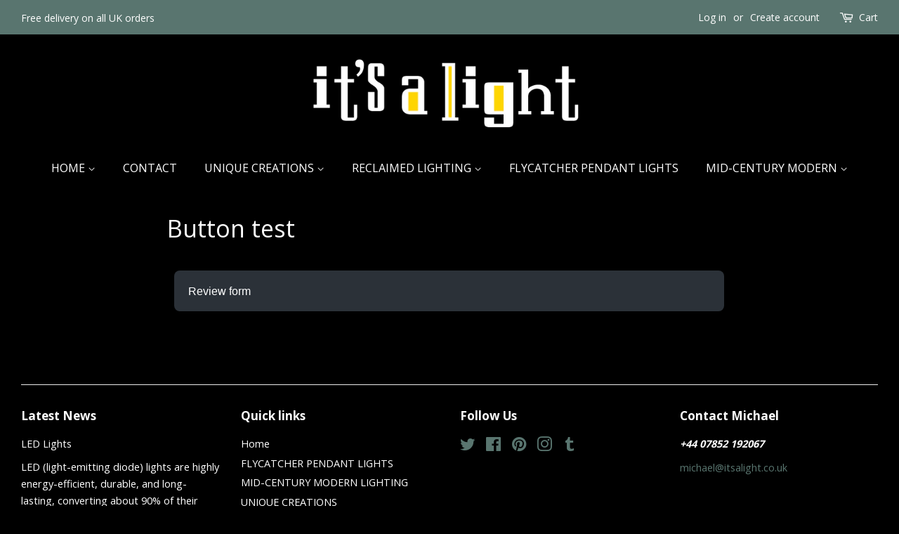

--- FILE ---
content_type: text/html; charset=utf-8
request_url: https://www.itsalight.co.uk/pages/button-test
body_size: 15053
content:
<!doctype html>
<!--[if lt IE 7]><html class="no-js lt-ie9 lt-ie8 lt-ie7" lang="en"> <![endif]-->
<!--[if IE 7]><html class="no-js lt-ie9 lt-ie8" lang="en"> <![endif]-->
<!--[if IE 8]><html class="no-js lt-ie9" lang="en"> <![endif]-->
<!--[if IE 9 ]><html class="ie9 no-js"> <![endif]-->
<!--[if (gt IE 9)|!(IE)]><!--> <html class="no-js"> <!--<![endif]-->
<head>

  <!-- Basic page needs ================================================== -->
  <meta charset="utf-8">
  <meta http-equiv="X-UA-Compatible" content="IE=edge,chrome=1">

  
  <link rel="shortcut icon" href="//www.itsalight.co.uk/cdn/shop/files/favicon_32x32.jpg?v=1613512900" type="image/png" />
  

  <!-- Title and description ================================================== -->
  <title>
  Button test &ndash; it&#39;s a light Funky Unusual Lighting
  </title>

  
  <meta name="description" content="Review form">
  

  <!-- Social meta ================================================== -->
  <!-- /snippets/social-meta-tags.liquid -->




<meta property="og:site_name" content="it&#39;s a light Funky Unusual Lighting">
<meta property="og:url" content="https://www.itsalight.co.uk/pages/button-test">
<meta property="og:title" content="Button test">
<meta property="og:type" content="website">
<meta property="og:description" content="Review form">





  <meta name="twitter:site" content="@itsalightdesign">

<meta name="twitter:card" content="summary_large_image">
<meta name="twitter:title" content="Button test">
<meta name="twitter:description" content="Review form">


  <!-- Helpers ================================================== -->
  <link rel="canonical" href="https://www.itsalight.co.uk/pages/button-test">
  <meta name="viewport" content="width=device-width,initial-scale=1">
  <meta name="theme-color" content="#59756f">

  <!-- CSS ================================================== -->
  <link href="//www.itsalight.co.uk/cdn/shop/t/4/assets/timber.scss.css?v=155087329471224100681698321014" rel="stylesheet" type="text/css" media="all" />
  <link href="//www.itsalight.co.uk/cdn/shop/t/4/assets/theme.scss.css?v=171811165666280345681698321014" rel="stylesheet" type="text/css" media="all" />

  
  
  
  <link href="//fonts.googleapis.com/css?family=Open+Sans:400,700" rel="stylesheet" type="text/css" media="all" />


  


  



  <script>
    window.theme = window.theme || {};

    var theme = {
      strings: {
        zoomClose: "Close (Esc)",
        zoomPrev: "Previous (Left arrow key)",
        zoomNext: "Next (Right arrow key)",
        addressError: "Error looking up that address",
        addressNoResults: "No results for that address",
        addressQueryLimit: "You have exceeded the Google API usage limit. Consider upgrading to a \u003ca href=\"https:\/\/developers.google.com\/maps\/premium\/usage-limits\"\u003ePremium Plan\u003c\/a\u003e.",
        authError: "There was a problem authenticating your Google Maps API Key."
      },
      settings: {
        // Adding some settings to allow the editor to update correctly when they are changed
        themeBgImage: false,
        customBgImage: '',
        enableWideLayout: true,
        typeAccentTransform: true,
        typeAccentSpacing: false,
        baseFontSize: '17px',
        headerBaseFontSize: '34px',
        accentFontSize: '16px'
      },
      variables: {
        mediaQueryMedium: 'screen and (max-width: 768px)',
        bpSmall: false
      },
      moneyFormat: "\u003cspan class=money\u003e\u0026pound;{{amount}}\u003c\/span\u003e"
    }

    document.documentElement.className = document.documentElement.className.replace('no-js', 'supports-js');
  </script>

  <!-- Header hook for plugins ================================================== -->
  <script>window.performance && window.performance.mark && window.performance.mark('shopify.content_for_header.start');</script><meta name="facebook-domain-verification" content="xq6apb65lqcovcgkxkm96fb0r23csd">
<meta id="shopify-digital-wallet" name="shopify-digital-wallet" content="/2513029/digital_wallets/dialog">
<meta name="shopify-checkout-api-token" content="f83420c09c4352a856e74139dd7a0329">
<meta id="in-context-paypal-metadata" data-shop-id="2513029" data-venmo-supported="false" data-environment="production" data-locale="en_US" data-paypal-v4="true" data-currency="GBP">
<script async="async" src="/checkouts/internal/preloads.js?locale=en-GB"></script>
<link rel="preconnect" href="https://shop.app" crossorigin="anonymous">
<script async="async" src="https://shop.app/checkouts/internal/preloads.js?locale=en-GB&shop_id=2513029" crossorigin="anonymous"></script>
<script id="apple-pay-shop-capabilities" type="application/json">{"shopId":2513029,"countryCode":"GB","currencyCode":"GBP","merchantCapabilities":["supports3DS"],"merchantId":"gid:\/\/shopify\/Shop\/2513029","merchantName":"it's a light Funky Unusual Lighting","requiredBillingContactFields":["postalAddress","email","phone"],"requiredShippingContactFields":["postalAddress","email","phone"],"shippingType":"shipping","supportedNetworks":["visa","maestro","masterCard","amex","discover","elo"],"total":{"type":"pending","label":"it's a light Funky Unusual Lighting","amount":"1.00"},"shopifyPaymentsEnabled":true,"supportsSubscriptions":true}</script>
<script id="shopify-features" type="application/json">{"accessToken":"f83420c09c4352a856e74139dd7a0329","betas":["rich-media-storefront-analytics"],"domain":"www.itsalight.co.uk","predictiveSearch":true,"shopId":2513029,"locale":"en"}</script>
<script>var Shopify = Shopify || {};
Shopify.shop = "itsalight.myshopify.com";
Shopify.locale = "en";
Shopify.currency = {"active":"GBP","rate":"1.0"};
Shopify.country = "GB";
Shopify.theme = {"name":"Minimal [Latest Version]","id":10915610675,"schema_name":"Minimal","schema_version":"4.1.0","theme_store_id":380,"role":"main"};
Shopify.theme.handle = "null";
Shopify.theme.style = {"id":null,"handle":null};
Shopify.cdnHost = "www.itsalight.co.uk/cdn";
Shopify.routes = Shopify.routes || {};
Shopify.routes.root = "/";</script>
<script type="module">!function(o){(o.Shopify=o.Shopify||{}).modules=!0}(window);</script>
<script>!function(o){function n(){var o=[];function n(){o.push(Array.prototype.slice.apply(arguments))}return n.q=o,n}var t=o.Shopify=o.Shopify||{};t.loadFeatures=n(),t.autoloadFeatures=n()}(window);</script>
<script>
  window.ShopifyPay = window.ShopifyPay || {};
  window.ShopifyPay.apiHost = "shop.app\/pay";
  window.ShopifyPay.redirectState = null;
</script>
<script id="shop-js-analytics" type="application/json">{"pageType":"page"}</script>
<script defer="defer" async type="module" src="//www.itsalight.co.uk/cdn/shopifycloud/shop-js/modules/v2/client.init-shop-cart-sync_BT-GjEfc.en.esm.js"></script>
<script defer="defer" async type="module" src="//www.itsalight.co.uk/cdn/shopifycloud/shop-js/modules/v2/chunk.common_D58fp_Oc.esm.js"></script>
<script defer="defer" async type="module" src="//www.itsalight.co.uk/cdn/shopifycloud/shop-js/modules/v2/chunk.modal_xMitdFEc.esm.js"></script>
<script type="module">
  await import("//www.itsalight.co.uk/cdn/shopifycloud/shop-js/modules/v2/client.init-shop-cart-sync_BT-GjEfc.en.esm.js");
await import("//www.itsalight.co.uk/cdn/shopifycloud/shop-js/modules/v2/chunk.common_D58fp_Oc.esm.js");
await import("//www.itsalight.co.uk/cdn/shopifycloud/shop-js/modules/v2/chunk.modal_xMitdFEc.esm.js");

  window.Shopify.SignInWithShop?.initShopCartSync?.({"fedCMEnabled":true,"windoidEnabled":true});

</script>
<script>
  window.Shopify = window.Shopify || {};
  if (!window.Shopify.featureAssets) window.Shopify.featureAssets = {};
  window.Shopify.featureAssets['shop-js'] = {"shop-cart-sync":["modules/v2/client.shop-cart-sync_DZOKe7Ll.en.esm.js","modules/v2/chunk.common_D58fp_Oc.esm.js","modules/v2/chunk.modal_xMitdFEc.esm.js"],"init-fed-cm":["modules/v2/client.init-fed-cm_B6oLuCjv.en.esm.js","modules/v2/chunk.common_D58fp_Oc.esm.js","modules/v2/chunk.modal_xMitdFEc.esm.js"],"shop-cash-offers":["modules/v2/client.shop-cash-offers_D2sdYoxE.en.esm.js","modules/v2/chunk.common_D58fp_Oc.esm.js","modules/v2/chunk.modal_xMitdFEc.esm.js"],"shop-login-button":["modules/v2/client.shop-login-button_QeVjl5Y3.en.esm.js","modules/v2/chunk.common_D58fp_Oc.esm.js","modules/v2/chunk.modal_xMitdFEc.esm.js"],"pay-button":["modules/v2/client.pay-button_DXTOsIq6.en.esm.js","modules/v2/chunk.common_D58fp_Oc.esm.js","modules/v2/chunk.modal_xMitdFEc.esm.js"],"shop-button":["modules/v2/client.shop-button_DQZHx9pm.en.esm.js","modules/v2/chunk.common_D58fp_Oc.esm.js","modules/v2/chunk.modal_xMitdFEc.esm.js"],"avatar":["modules/v2/client.avatar_BTnouDA3.en.esm.js"],"init-windoid":["modules/v2/client.init-windoid_CR1B-cfM.en.esm.js","modules/v2/chunk.common_D58fp_Oc.esm.js","modules/v2/chunk.modal_xMitdFEc.esm.js"],"init-shop-for-new-customer-accounts":["modules/v2/client.init-shop-for-new-customer-accounts_C_vY_xzh.en.esm.js","modules/v2/client.shop-login-button_QeVjl5Y3.en.esm.js","modules/v2/chunk.common_D58fp_Oc.esm.js","modules/v2/chunk.modal_xMitdFEc.esm.js"],"init-shop-email-lookup-coordinator":["modules/v2/client.init-shop-email-lookup-coordinator_BI7n9ZSv.en.esm.js","modules/v2/chunk.common_D58fp_Oc.esm.js","modules/v2/chunk.modal_xMitdFEc.esm.js"],"init-shop-cart-sync":["modules/v2/client.init-shop-cart-sync_BT-GjEfc.en.esm.js","modules/v2/chunk.common_D58fp_Oc.esm.js","modules/v2/chunk.modal_xMitdFEc.esm.js"],"shop-toast-manager":["modules/v2/client.shop-toast-manager_DiYdP3xc.en.esm.js","modules/v2/chunk.common_D58fp_Oc.esm.js","modules/v2/chunk.modal_xMitdFEc.esm.js"],"init-customer-accounts":["modules/v2/client.init-customer-accounts_D9ZNqS-Q.en.esm.js","modules/v2/client.shop-login-button_QeVjl5Y3.en.esm.js","modules/v2/chunk.common_D58fp_Oc.esm.js","modules/v2/chunk.modal_xMitdFEc.esm.js"],"init-customer-accounts-sign-up":["modules/v2/client.init-customer-accounts-sign-up_iGw4briv.en.esm.js","modules/v2/client.shop-login-button_QeVjl5Y3.en.esm.js","modules/v2/chunk.common_D58fp_Oc.esm.js","modules/v2/chunk.modal_xMitdFEc.esm.js"],"shop-follow-button":["modules/v2/client.shop-follow-button_CqMgW2wH.en.esm.js","modules/v2/chunk.common_D58fp_Oc.esm.js","modules/v2/chunk.modal_xMitdFEc.esm.js"],"checkout-modal":["modules/v2/client.checkout-modal_xHeaAweL.en.esm.js","modules/v2/chunk.common_D58fp_Oc.esm.js","modules/v2/chunk.modal_xMitdFEc.esm.js"],"shop-login":["modules/v2/client.shop-login_D91U-Q7h.en.esm.js","modules/v2/chunk.common_D58fp_Oc.esm.js","modules/v2/chunk.modal_xMitdFEc.esm.js"],"lead-capture":["modules/v2/client.lead-capture_BJmE1dJe.en.esm.js","modules/v2/chunk.common_D58fp_Oc.esm.js","modules/v2/chunk.modal_xMitdFEc.esm.js"],"payment-terms":["modules/v2/client.payment-terms_Ci9AEqFq.en.esm.js","modules/v2/chunk.common_D58fp_Oc.esm.js","modules/v2/chunk.modal_xMitdFEc.esm.js"]};
</script>
<script>(function() {
  var isLoaded = false;
  function asyncLoad() {
    if (isLoaded) return;
    isLoaded = true;
    var urls = ["\/\/s3.amazonaws.com\/booster-eu-cookie\/itsalight.myshopify.com\/booster_eu_cookie.js?shop=itsalight.myshopify.com","https:\/\/d3f0kqa8h3si01.cloudfront.net\/scripts\/itsalight.20221031090127.scripttag.js?shop=itsalight.myshopify.com"];
    for (var i = 0; i < urls.length; i++) {
      var s = document.createElement('script');
      s.type = 'text/javascript';
      s.async = true;
      s.src = urls[i];
      var x = document.getElementsByTagName('script')[0];
      x.parentNode.insertBefore(s, x);
    }
  };
  if(window.attachEvent) {
    window.attachEvent('onload', asyncLoad);
  } else {
    window.addEventListener('load', asyncLoad, false);
  }
})();</script>
<script id="__st">var __st={"a":2513029,"offset":0,"reqid":"e4362819-89f8-4b3e-9997-a220a5db463c-1769183040","pageurl":"www.itsalight.co.uk\/pages\/button-test","s":"pages-87641849907","u":"51750aa91cc2","p":"page","rtyp":"page","rid":87641849907};</script>
<script>window.ShopifyPaypalV4VisibilityTracking = true;</script>
<script id="captcha-bootstrap">!function(){'use strict';const t='contact',e='account',n='new_comment',o=[[t,t],['blogs',n],['comments',n],[t,'customer']],c=[[e,'customer_login'],[e,'guest_login'],[e,'recover_customer_password'],[e,'create_customer']],r=t=>t.map((([t,e])=>`form[action*='/${t}']:not([data-nocaptcha='true']) input[name='form_type'][value='${e}']`)).join(','),a=t=>()=>t?[...document.querySelectorAll(t)].map((t=>t.form)):[];function s(){const t=[...o],e=r(t);return a(e)}const i='password',u='form_key',d=['recaptcha-v3-token','g-recaptcha-response','h-captcha-response',i],f=()=>{try{return window.sessionStorage}catch{return}},m='__shopify_v',_=t=>t.elements[u];function p(t,e,n=!1){try{const o=window.sessionStorage,c=JSON.parse(o.getItem(e)),{data:r}=function(t){const{data:e,action:n}=t;return t[m]||n?{data:e,action:n}:{data:t,action:n}}(c);for(const[e,n]of Object.entries(r))t.elements[e]&&(t.elements[e].value=n);n&&o.removeItem(e)}catch(o){console.error('form repopulation failed',{error:o})}}const l='form_type',E='cptcha';function T(t){t.dataset[E]=!0}const w=window,h=w.document,L='Shopify',v='ce_forms',y='captcha';let A=!1;((t,e)=>{const n=(g='f06e6c50-85a8-45c8-87d0-21a2b65856fe',I='https://cdn.shopify.com/shopifycloud/storefront-forms-hcaptcha/ce_storefront_forms_captcha_hcaptcha.v1.5.2.iife.js',D={infoText:'Protected by hCaptcha',privacyText:'Privacy',termsText:'Terms'},(t,e,n)=>{const o=w[L][v],c=o.bindForm;if(c)return c(t,g,e,D).then(n);var r;o.q.push([[t,g,e,D],n]),r=I,A||(h.body.append(Object.assign(h.createElement('script'),{id:'captcha-provider',async:!0,src:r})),A=!0)});var g,I,D;w[L]=w[L]||{},w[L][v]=w[L][v]||{},w[L][v].q=[],w[L][y]=w[L][y]||{},w[L][y].protect=function(t,e){n(t,void 0,e),T(t)},Object.freeze(w[L][y]),function(t,e,n,w,h,L){const[v,y,A,g]=function(t,e,n){const i=e?o:[],u=t?c:[],d=[...i,...u],f=r(d),m=r(i),_=r(d.filter((([t,e])=>n.includes(e))));return[a(f),a(m),a(_),s()]}(w,h,L),I=t=>{const e=t.target;return e instanceof HTMLFormElement?e:e&&e.form},D=t=>v().includes(t);t.addEventListener('submit',(t=>{const e=I(t);if(!e)return;const n=D(e)&&!e.dataset.hcaptchaBound&&!e.dataset.recaptchaBound,o=_(e),c=g().includes(e)&&(!o||!o.value);(n||c)&&t.preventDefault(),c&&!n&&(function(t){try{if(!f())return;!function(t){const e=f();if(!e)return;const n=_(t);if(!n)return;const o=n.value;o&&e.removeItem(o)}(t);const e=Array.from(Array(32),(()=>Math.random().toString(36)[2])).join('');!function(t,e){_(t)||t.append(Object.assign(document.createElement('input'),{type:'hidden',name:u})),t.elements[u].value=e}(t,e),function(t,e){const n=f();if(!n)return;const o=[...t.querySelectorAll(`input[type='${i}']`)].map((({name:t})=>t)),c=[...d,...o],r={};for(const[a,s]of new FormData(t).entries())c.includes(a)||(r[a]=s);n.setItem(e,JSON.stringify({[m]:1,action:t.action,data:r}))}(t,e)}catch(e){console.error('failed to persist form',e)}}(e),e.submit())}));const S=(t,e)=>{t&&!t.dataset[E]&&(n(t,e.some((e=>e===t))),T(t))};for(const o of['focusin','change'])t.addEventListener(o,(t=>{const e=I(t);D(e)&&S(e,y())}));const B=e.get('form_key'),M=e.get(l),P=B&&M;t.addEventListener('DOMContentLoaded',(()=>{const t=y();if(P)for(const e of t)e.elements[l].value===M&&p(e,B);[...new Set([...A(),...v().filter((t=>'true'===t.dataset.shopifyCaptcha))])].forEach((e=>S(e,t)))}))}(h,new URLSearchParams(w.location.search),n,t,e,['guest_login'])})(!0,!0)}();</script>
<script integrity="sha256-4kQ18oKyAcykRKYeNunJcIwy7WH5gtpwJnB7kiuLZ1E=" data-source-attribution="shopify.loadfeatures" defer="defer" src="//www.itsalight.co.uk/cdn/shopifycloud/storefront/assets/storefront/load_feature-a0a9edcb.js" crossorigin="anonymous"></script>
<script crossorigin="anonymous" defer="defer" src="//www.itsalight.co.uk/cdn/shopifycloud/storefront/assets/shopify_pay/storefront-65b4c6d7.js?v=20250812"></script>
<script data-source-attribution="shopify.dynamic_checkout.dynamic.init">var Shopify=Shopify||{};Shopify.PaymentButton=Shopify.PaymentButton||{isStorefrontPortableWallets:!0,init:function(){window.Shopify.PaymentButton.init=function(){};var t=document.createElement("script");t.src="https://www.itsalight.co.uk/cdn/shopifycloud/portable-wallets/latest/portable-wallets.en.js",t.type="module",document.head.appendChild(t)}};
</script>
<script data-source-attribution="shopify.dynamic_checkout.buyer_consent">
  function portableWalletsHideBuyerConsent(e){var t=document.getElementById("shopify-buyer-consent"),n=document.getElementById("shopify-subscription-policy-button");t&&n&&(t.classList.add("hidden"),t.setAttribute("aria-hidden","true"),n.removeEventListener("click",e))}function portableWalletsShowBuyerConsent(e){var t=document.getElementById("shopify-buyer-consent"),n=document.getElementById("shopify-subscription-policy-button");t&&n&&(t.classList.remove("hidden"),t.removeAttribute("aria-hidden"),n.addEventListener("click",e))}window.Shopify?.PaymentButton&&(window.Shopify.PaymentButton.hideBuyerConsent=portableWalletsHideBuyerConsent,window.Shopify.PaymentButton.showBuyerConsent=portableWalletsShowBuyerConsent);
</script>
<script data-source-attribution="shopify.dynamic_checkout.cart.bootstrap">document.addEventListener("DOMContentLoaded",(function(){function t(){return document.querySelector("shopify-accelerated-checkout-cart, shopify-accelerated-checkout")}if(t())Shopify.PaymentButton.init();else{new MutationObserver((function(e,n){t()&&(Shopify.PaymentButton.init(),n.disconnect())})).observe(document.body,{childList:!0,subtree:!0})}}));
</script>
<link id="shopify-accelerated-checkout-styles" rel="stylesheet" media="screen" href="https://www.itsalight.co.uk/cdn/shopifycloud/portable-wallets/latest/accelerated-checkout-backwards-compat.css" crossorigin="anonymous">
<style id="shopify-accelerated-checkout-cart">
        #shopify-buyer-consent {
  margin-top: 1em;
  display: inline-block;
  width: 100%;
}

#shopify-buyer-consent.hidden {
  display: none;
}

#shopify-subscription-policy-button {
  background: none;
  border: none;
  padding: 0;
  text-decoration: underline;
  font-size: inherit;
  cursor: pointer;
}

#shopify-subscription-policy-button::before {
  box-shadow: none;
}

      </style>

<script>window.performance && window.performance.mark && window.performance.mark('shopify.content_for_header.end');</script>

  

<!--[if lt IE 9]>
<script src="//cdnjs.cloudflare.com/ajax/libs/html5shiv/3.7.2/html5shiv.min.js" type="text/javascript"></script>
<link href="//www.itsalight.co.uk/cdn/shop/t/4/assets/respond-proxy.html" id="respond-proxy" rel="respond-proxy" />
<link href="//www.itsalight.co.uk/search?q=4e0d101b8e6edf51201d041540119e13" id="respond-redirect" rel="respond-redirect" />
<script src="//www.itsalight.co.uk/search?q=4e0d101b8e6edf51201d041540119e13" type="text/javascript"></script>
<![endif]-->


  <script src="//www.itsalight.co.uk/cdn/shop/t/4/assets/jquery-2.2.3.min.js?v=58211863146907186831517909366" type="text/javascript"></script>

  <!--[if (gt IE 9)|!(IE)]><!--><script src="//www.itsalight.co.uk/cdn/shop/t/4/assets/lazysizes.min.js?v=177476512571513845041517909366" async="async"></script><!--<![endif]-->
  <!--[if lte IE 9]><script src="//www.itsalight.co.uk/cdn/shop/t/4/assets/lazysizes.min.js?v=177476512571513845041517909366"></script><![endif]-->

  
  


<script>
window.mlvedaShopCurrency = "GBP";
window.shopCurrency = "GBP";
window.supported_currencies = "GBP EUR";
</script>  
<meta property="og:image" content="https://cdn.shopify.com/s/files/1/0251/3029/files/itsalight-logo-white.png?height=628&pad_color=000000&v=1613512522&width=1200" />
<meta property="og:image:secure_url" content="https://cdn.shopify.com/s/files/1/0251/3029/files/itsalight-logo-white.png?height=628&pad_color=000000&v=1613512522&width=1200" />
<meta property="og:image:width" content="1200" />
<meta property="og:image:height" content="628" />
<link href="https://monorail-edge.shopifysvc.com" rel="dns-prefetch">
<script>(function(){if ("sendBeacon" in navigator && "performance" in window) {try {var session_token_from_headers = performance.getEntriesByType('navigation')[0].serverTiming.find(x => x.name == '_s').description;} catch {var session_token_from_headers = undefined;}var session_cookie_matches = document.cookie.match(/_shopify_s=([^;]*)/);var session_token_from_cookie = session_cookie_matches && session_cookie_matches.length === 2 ? session_cookie_matches[1] : "";var session_token = session_token_from_headers || session_token_from_cookie || "";function handle_abandonment_event(e) {var entries = performance.getEntries().filter(function(entry) {return /monorail-edge.shopifysvc.com/.test(entry.name);});if (!window.abandonment_tracked && entries.length === 0) {window.abandonment_tracked = true;var currentMs = Date.now();var navigation_start = performance.timing.navigationStart;var payload = {shop_id: 2513029,url: window.location.href,navigation_start,duration: currentMs - navigation_start,session_token,page_type: "page"};window.navigator.sendBeacon("https://monorail-edge.shopifysvc.com/v1/produce", JSON.stringify({schema_id: "online_store_buyer_site_abandonment/1.1",payload: payload,metadata: {event_created_at_ms: currentMs,event_sent_at_ms: currentMs}}));}}window.addEventListener('pagehide', handle_abandonment_event);}}());</script>
<script id="web-pixels-manager-setup">(function e(e,d,r,n,o){if(void 0===o&&(o={}),!Boolean(null===(a=null===(i=window.Shopify)||void 0===i?void 0:i.analytics)||void 0===a?void 0:a.replayQueue)){var i,a;window.Shopify=window.Shopify||{};var t=window.Shopify;t.analytics=t.analytics||{};var s=t.analytics;s.replayQueue=[],s.publish=function(e,d,r){return s.replayQueue.push([e,d,r]),!0};try{self.performance.mark("wpm:start")}catch(e){}var l=function(){var e={modern:/Edge?\/(1{2}[4-9]|1[2-9]\d|[2-9]\d{2}|\d{4,})\.\d+(\.\d+|)|Firefox\/(1{2}[4-9]|1[2-9]\d|[2-9]\d{2}|\d{4,})\.\d+(\.\d+|)|Chrom(ium|e)\/(9{2}|\d{3,})\.\d+(\.\d+|)|(Maci|X1{2}).+ Version\/(15\.\d+|(1[6-9]|[2-9]\d|\d{3,})\.\d+)([,.]\d+|)( \(\w+\)|)( Mobile\/\w+|) Safari\/|Chrome.+OPR\/(9{2}|\d{3,})\.\d+\.\d+|(CPU[ +]OS|iPhone[ +]OS|CPU[ +]iPhone|CPU IPhone OS|CPU iPad OS)[ +]+(15[._]\d+|(1[6-9]|[2-9]\d|\d{3,})[._]\d+)([._]\d+|)|Android:?[ /-](13[3-9]|1[4-9]\d|[2-9]\d{2}|\d{4,})(\.\d+|)(\.\d+|)|Android.+Firefox\/(13[5-9]|1[4-9]\d|[2-9]\d{2}|\d{4,})\.\d+(\.\d+|)|Android.+Chrom(ium|e)\/(13[3-9]|1[4-9]\d|[2-9]\d{2}|\d{4,})\.\d+(\.\d+|)|SamsungBrowser\/([2-9]\d|\d{3,})\.\d+/,legacy:/Edge?\/(1[6-9]|[2-9]\d|\d{3,})\.\d+(\.\d+|)|Firefox\/(5[4-9]|[6-9]\d|\d{3,})\.\d+(\.\d+|)|Chrom(ium|e)\/(5[1-9]|[6-9]\d|\d{3,})\.\d+(\.\d+|)([\d.]+$|.*Safari\/(?![\d.]+ Edge\/[\d.]+$))|(Maci|X1{2}).+ Version\/(10\.\d+|(1[1-9]|[2-9]\d|\d{3,})\.\d+)([,.]\d+|)( \(\w+\)|)( Mobile\/\w+|) Safari\/|Chrome.+OPR\/(3[89]|[4-9]\d|\d{3,})\.\d+\.\d+|(CPU[ +]OS|iPhone[ +]OS|CPU[ +]iPhone|CPU IPhone OS|CPU iPad OS)[ +]+(10[._]\d+|(1[1-9]|[2-9]\d|\d{3,})[._]\d+)([._]\d+|)|Android:?[ /-](13[3-9]|1[4-9]\d|[2-9]\d{2}|\d{4,})(\.\d+|)(\.\d+|)|Mobile Safari.+OPR\/([89]\d|\d{3,})\.\d+\.\d+|Android.+Firefox\/(13[5-9]|1[4-9]\d|[2-9]\d{2}|\d{4,})\.\d+(\.\d+|)|Android.+Chrom(ium|e)\/(13[3-9]|1[4-9]\d|[2-9]\d{2}|\d{4,})\.\d+(\.\d+|)|Android.+(UC? ?Browser|UCWEB|U3)[ /]?(15\.([5-9]|\d{2,})|(1[6-9]|[2-9]\d|\d{3,})\.\d+)\.\d+|SamsungBrowser\/(5\.\d+|([6-9]|\d{2,})\.\d+)|Android.+MQ{2}Browser\/(14(\.(9|\d{2,})|)|(1[5-9]|[2-9]\d|\d{3,})(\.\d+|))(\.\d+|)|K[Aa][Ii]OS\/(3\.\d+|([4-9]|\d{2,})\.\d+)(\.\d+|)/},d=e.modern,r=e.legacy,n=navigator.userAgent;return n.match(d)?"modern":n.match(r)?"legacy":"unknown"}(),u="modern"===l?"modern":"legacy",c=(null!=n?n:{modern:"",legacy:""})[u],f=function(e){return[e.baseUrl,"/wpm","/b",e.hashVersion,"modern"===e.buildTarget?"m":"l",".js"].join("")}({baseUrl:d,hashVersion:r,buildTarget:u}),m=function(e){var d=e.version,r=e.bundleTarget,n=e.surface,o=e.pageUrl,i=e.monorailEndpoint;return{emit:function(e){var a=e.status,t=e.errorMsg,s=(new Date).getTime(),l=JSON.stringify({metadata:{event_sent_at_ms:s},events:[{schema_id:"web_pixels_manager_load/3.1",payload:{version:d,bundle_target:r,page_url:o,status:a,surface:n,error_msg:t},metadata:{event_created_at_ms:s}}]});if(!i)return console&&console.warn&&console.warn("[Web Pixels Manager] No Monorail endpoint provided, skipping logging."),!1;try{return self.navigator.sendBeacon.bind(self.navigator)(i,l)}catch(e){}var u=new XMLHttpRequest;try{return u.open("POST",i,!0),u.setRequestHeader("Content-Type","text/plain"),u.send(l),!0}catch(e){return console&&console.warn&&console.warn("[Web Pixels Manager] Got an unhandled error while logging to Monorail."),!1}}}}({version:r,bundleTarget:l,surface:e.surface,pageUrl:self.location.href,monorailEndpoint:e.monorailEndpoint});try{o.browserTarget=l,function(e){var d=e.src,r=e.async,n=void 0===r||r,o=e.onload,i=e.onerror,a=e.sri,t=e.scriptDataAttributes,s=void 0===t?{}:t,l=document.createElement("script"),u=document.querySelector("head"),c=document.querySelector("body");if(l.async=n,l.src=d,a&&(l.integrity=a,l.crossOrigin="anonymous"),s)for(var f in s)if(Object.prototype.hasOwnProperty.call(s,f))try{l.dataset[f]=s[f]}catch(e){}if(o&&l.addEventListener("load",o),i&&l.addEventListener("error",i),u)u.appendChild(l);else{if(!c)throw new Error("Did not find a head or body element to append the script");c.appendChild(l)}}({src:f,async:!0,onload:function(){if(!function(){var e,d;return Boolean(null===(d=null===(e=window.Shopify)||void 0===e?void 0:e.analytics)||void 0===d?void 0:d.initialized)}()){var d=window.webPixelsManager.init(e)||void 0;if(d){var r=window.Shopify.analytics;r.replayQueue.forEach((function(e){var r=e[0],n=e[1],o=e[2];d.publishCustomEvent(r,n,o)})),r.replayQueue=[],r.publish=d.publishCustomEvent,r.visitor=d.visitor,r.initialized=!0}}},onerror:function(){return m.emit({status:"failed",errorMsg:"".concat(f," has failed to load")})},sri:function(e){var d=/^sha384-[A-Za-z0-9+/=]+$/;return"string"==typeof e&&d.test(e)}(c)?c:"",scriptDataAttributes:o}),m.emit({status:"loading"})}catch(e){m.emit({status:"failed",errorMsg:(null==e?void 0:e.message)||"Unknown error"})}}})({shopId: 2513029,storefrontBaseUrl: "https://www.itsalight.co.uk",extensionsBaseUrl: "https://extensions.shopifycdn.com/cdn/shopifycloud/web-pixels-manager",monorailEndpoint: "https://monorail-edge.shopifysvc.com/unstable/produce_batch",surface: "storefront-renderer",enabledBetaFlags: ["2dca8a86"],webPixelsConfigList: [{"id":"2184970625","configuration":"{\"pixel_id\":\"1210443067639300\",\"pixel_type\":\"facebook_pixel\"}","eventPayloadVersion":"v1","runtimeContext":"OPEN","scriptVersion":"ca16bc87fe92b6042fbaa3acc2fbdaa6","type":"APP","apiClientId":2329312,"privacyPurposes":["ANALYTICS","MARKETING","SALE_OF_DATA"],"dataSharingAdjustments":{"protectedCustomerApprovalScopes":["read_customer_address","read_customer_email","read_customer_name","read_customer_personal_data","read_customer_phone"]}},{"id":"183206273","eventPayloadVersion":"v1","runtimeContext":"LAX","scriptVersion":"1","type":"CUSTOM","privacyPurposes":["ANALYTICS"],"name":"Google Analytics tag (migrated)"},{"id":"shopify-app-pixel","configuration":"{}","eventPayloadVersion":"v1","runtimeContext":"STRICT","scriptVersion":"0450","apiClientId":"shopify-pixel","type":"APP","privacyPurposes":["ANALYTICS","MARKETING"]},{"id":"shopify-custom-pixel","eventPayloadVersion":"v1","runtimeContext":"LAX","scriptVersion":"0450","apiClientId":"shopify-pixel","type":"CUSTOM","privacyPurposes":["ANALYTICS","MARKETING"]}],isMerchantRequest: false,initData: {"shop":{"name":"it's a light Funky Unusual Lighting","paymentSettings":{"currencyCode":"GBP"},"myshopifyDomain":"itsalight.myshopify.com","countryCode":"GB","storefrontUrl":"https:\/\/www.itsalight.co.uk"},"customer":null,"cart":null,"checkout":null,"productVariants":[],"purchasingCompany":null},},"https://www.itsalight.co.uk/cdn","fcfee988w5aeb613cpc8e4bc33m6693e112",{"modern":"","legacy":""},{"shopId":"2513029","storefrontBaseUrl":"https:\/\/www.itsalight.co.uk","extensionBaseUrl":"https:\/\/extensions.shopifycdn.com\/cdn\/shopifycloud\/web-pixels-manager","surface":"storefront-renderer","enabledBetaFlags":"[\"2dca8a86\"]","isMerchantRequest":"false","hashVersion":"fcfee988w5aeb613cpc8e4bc33m6693e112","publish":"custom","events":"[[\"page_viewed\",{}]]"});</script><script>
  window.ShopifyAnalytics = window.ShopifyAnalytics || {};
  window.ShopifyAnalytics.meta = window.ShopifyAnalytics.meta || {};
  window.ShopifyAnalytics.meta.currency = 'GBP';
  var meta = {"page":{"pageType":"page","resourceType":"page","resourceId":87641849907,"requestId":"e4362819-89f8-4b3e-9997-a220a5db463c-1769183040"}};
  for (var attr in meta) {
    window.ShopifyAnalytics.meta[attr] = meta[attr];
  }
</script>
<script class="analytics">
  (function () {
    var customDocumentWrite = function(content) {
      var jquery = null;

      if (window.jQuery) {
        jquery = window.jQuery;
      } else if (window.Checkout && window.Checkout.$) {
        jquery = window.Checkout.$;
      }

      if (jquery) {
        jquery('body').append(content);
      }
    };

    var hasLoggedConversion = function(token) {
      if (token) {
        return document.cookie.indexOf('loggedConversion=' + token) !== -1;
      }
      return false;
    }

    var setCookieIfConversion = function(token) {
      if (token) {
        var twoMonthsFromNow = new Date(Date.now());
        twoMonthsFromNow.setMonth(twoMonthsFromNow.getMonth() + 2);

        document.cookie = 'loggedConversion=' + token + '; expires=' + twoMonthsFromNow;
      }
    }

    var trekkie = window.ShopifyAnalytics.lib = window.trekkie = window.trekkie || [];
    if (trekkie.integrations) {
      return;
    }
    trekkie.methods = [
      'identify',
      'page',
      'ready',
      'track',
      'trackForm',
      'trackLink'
    ];
    trekkie.factory = function(method) {
      return function() {
        var args = Array.prototype.slice.call(arguments);
        args.unshift(method);
        trekkie.push(args);
        return trekkie;
      };
    };
    for (var i = 0; i < trekkie.methods.length; i++) {
      var key = trekkie.methods[i];
      trekkie[key] = trekkie.factory(key);
    }
    trekkie.load = function(config) {
      trekkie.config = config || {};
      trekkie.config.initialDocumentCookie = document.cookie;
      var first = document.getElementsByTagName('script')[0];
      var script = document.createElement('script');
      script.type = 'text/javascript';
      script.onerror = function(e) {
        var scriptFallback = document.createElement('script');
        scriptFallback.type = 'text/javascript';
        scriptFallback.onerror = function(error) {
                var Monorail = {
      produce: function produce(monorailDomain, schemaId, payload) {
        var currentMs = new Date().getTime();
        var event = {
          schema_id: schemaId,
          payload: payload,
          metadata: {
            event_created_at_ms: currentMs,
            event_sent_at_ms: currentMs
          }
        };
        return Monorail.sendRequest("https://" + monorailDomain + "/v1/produce", JSON.stringify(event));
      },
      sendRequest: function sendRequest(endpointUrl, payload) {
        // Try the sendBeacon API
        if (window && window.navigator && typeof window.navigator.sendBeacon === 'function' && typeof window.Blob === 'function' && !Monorail.isIos12()) {
          var blobData = new window.Blob([payload], {
            type: 'text/plain'
          });

          if (window.navigator.sendBeacon(endpointUrl, blobData)) {
            return true;
          } // sendBeacon was not successful

        } // XHR beacon

        var xhr = new XMLHttpRequest();

        try {
          xhr.open('POST', endpointUrl);
          xhr.setRequestHeader('Content-Type', 'text/plain');
          xhr.send(payload);
        } catch (e) {
          console.log(e);
        }

        return false;
      },
      isIos12: function isIos12() {
        return window.navigator.userAgent.lastIndexOf('iPhone; CPU iPhone OS 12_') !== -1 || window.navigator.userAgent.lastIndexOf('iPad; CPU OS 12_') !== -1;
      }
    };
    Monorail.produce('monorail-edge.shopifysvc.com',
      'trekkie_storefront_load_errors/1.1',
      {shop_id: 2513029,
      theme_id: 10915610675,
      app_name: "storefront",
      context_url: window.location.href,
      source_url: "//www.itsalight.co.uk/cdn/s/trekkie.storefront.8d95595f799fbf7e1d32231b9a28fd43b70c67d3.min.js"});

        };
        scriptFallback.async = true;
        scriptFallback.src = '//www.itsalight.co.uk/cdn/s/trekkie.storefront.8d95595f799fbf7e1d32231b9a28fd43b70c67d3.min.js';
        first.parentNode.insertBefore(scriptFallback, first);
      };
      script.async = true;
      script.src = '//www.itsalight.co.uk/cdn/s/trekkie.storefront.8d95595f799fbf7e1d32231b9a28fd43b70c67d3.min.js';
      first.parentNode.insertBefore(script, first);
    };
    trekkie.load(
      {"Trekkie":{"appName":"storefront","development":false,"defaultAttributes":{"shopId":2513029,"isMerchantRequest":null,"themeId":10915610675,"themeCityHash":"8341064752759134171","contentLanguage":"en","currency":"GBP","eventMetadataId":"a7458901-125c-4ef0-afb6-8b779c3847e1"},"isServerSideCookieWritingEnabled":true,"monorailRegion":"shop_domain","enabledBetaFlags":["65f19447"]},"Session Attribution":{},"S2S":{"facebookCapiEnabled":true,"source":"trekkie-storefront-renderer","apiClientId":580111}}
    );

    var loaded = false;
    trekkie.ready(function() {
      if (loaded) return;
      loaded = true;

      window.ShopifyAnalytics.lib = window.trekkie;

      var originalDocumentWrite = document.write;
      document.write = customDocumentWrite;
      try { window.ShopifyAnalytics.merchantGoogleAnalytics.call(this); } catch(error) {};
      document.write = originalDocumentWrite;

      window.ShopifyAnalytics.lib.page(null,{"pageType":"page","resourceType":"page","resourceId":87641849907,"requestId":"e4362819-89f8-4b3e-9997-a220a5db463c-1769183040","shopifyEmitted":true});

      var match = window.location.pathname.match(/checkouts\/(.+)\/(thank_you|post_purchase)/)
      var token = match? match[1]: undefined;
      if (!hasLoggedConversion(token)) {
        setCookieIfConversion(token);
        
      }
    });


        var eventsListenerScript = document.createElement('script');
        eventsListenerScript.async = true;
        eventsListenerScript.src = "//www.itsalight.co.uk/cdn/shopifycloud/storefront/assets/shop_events_listener-3da45d37.js";
        document.getElementsByTagName('head')[0].appendChild(eventsListenerScript);

})();</script>
  <script>
  if (!window.ga || (window.ga && typeof window.ga !== 'function')) {
    window.ga = function ga() {
      (window.ga.q = window.ga.q || []).push(arguments);
      if (window.Shopify && window.Shopify.analytics && typeof window.Shopify.analytics.publish === 'function') {
        window.Shopify.analytics.publish("ga_stub_called", {}, {sendTo: "google_osp_migration"});
      }
      console.error("Shopify's Google Analytics stub called with:", Array.from(arguments), "\nSee https://help.shopify.com/manual/promoting-marketing/pixels/pixel-migration#google for more information.");
    };
    if (window.Shopify && window.Shopify.analytics && typeof window.Shopify.analytics.publish === 'function') {
      window.Shopify.analytics.publish("ga_stub_initialized", {}, {sendTo: "google_osp_migration"});
    }
  }
</script>
<script
  defer
  src="https://www.itsalight.co.uk/cdn/shopifycloud/perf-kit/shopify-perf-kit-3.0.4.min.js"
  data-application="storefront-renderer"
  data-shop-id="2513029"
  data-render-region="gcp-us-east1"
  data-page-type="page"
  data-theme-instance-id="10915610675"
  data-theme-name="Minimal"
  data-theme-version="4.1.0"
  data-monorail-region="shop_domain"
  data-resource-timing-sampling-rate="10"
  data-shs="true"
  data-shs-beacon="true"
  data-shs-export-with-fetch="true"
  data-shs-logs-sample-rate="1"
  data-shs-beacon-endpoint="https://www.itsalight.co.uk/api/collect"
></script>
</head>

<body id="button-test" class="template-page" >

  <div id="shopify-section-header" class="shopify-section"><style>
  .logo__image-wrapper {
    max-width: 400px;
  }
  /*================= If logo is above navigation ================== */
  
    .site-nav {
      
      margin-top: 30px;
    }

    
      .logo__image-wrapper {
        margin: 0 auto;
      }
    
  

  /*============ If logo is on the same line as navigation ============ */
  


  
</style>

<div data-section-id="header" data-section-type="header-section">
  <div class="header-bar">
    <div class="wrapper medium-down--hide">
      <div class="post-large--display-table">

        
          <div class="header-bar__left post-large--display-table-cell">

            

            

            
              <div class="header-bar__module header-bar__message">
                
                  Free delivery on all UK orders
                
              </div>
            

          </div>
        

        <div class="header-bar__right post-large--display-table-cell">

          
            <ul class="header-bar__module header-bar__module--list">
              
                <li>
                  <a href="https://www.itsalight.co.uk/customer_authentication/redirect?locale=en&amp;region_country=GB" id="customer_login_link">Log in</a>
                </li>
                <li>or</li>
                <li>
                  <a href="https://shopify.com/2513029/account?locale=en" id="customer_register_link">Create account</a>
                </li>
              
            </ul>
          
          
          





    <script src="//www.itsalight.co.uk/cdn/shop/t/4/assets/classie.js?v=6830354420661643121568191682" defer></script>
                <link href="//www.itsalight.co.uk/cdn/shop/t/4/assets/cs-skin-elastic.css?v=133893998752272454841667206894" rel="stylesheet" type="text/css" media="all" />                <script src="//www.itsalight.co.uk/cdn/shop/t/4/assets/selectFx.js?v=131400943184630685371568191684" defer></script>
                    
    <style>
        
        .cs-skin-elastic .cs-options li.flag-GBP span {
                                                                     background-image: url(https://d3f0kqa8h3si01.cloudfront.net/assets/img/flags/gbp.png);
                                                                 }
        .cs-skin-elastic span.flag-GBP {
            background-image: url(https://d3f0kqa8h3si01.cloudfront.net/assets/img/flags/gbp.png);
        }
    </style>

    <div class="sca-body-currency">
                <div class="sca-currency-style">
            <select id="currencies" name="currencies" class="cs-select cs-skin-elastic" style="display: none;">
                <option value="GBP" data-class="flag-GBP" data-symbol="£" selected="selected">GBP</option>
                
            </select>
        </div>
        <div class="clear-both"></div>
    </div>

    
          
          <div class="header-bar__module">
            <span class="header-bar__sep" aria-hidden="true"></span>
            <a href="/cart" class="cart-page-link">
              <span class="icon icon-cart header-bar__cart-icon" aria-hidden="true"></span>
            </a>
          </div>
			
          <div class="header-bar__module">
            <a href="/cart" class="cart-page-link">
              Cart
              <span class="cart-count header-bar__cart-count hidden-count">0</span>
            </a>
          </div>

          

        </div>
      </div>
    </div>

    <div class="wrapper post-large--hide announcement-bar--mobile">
      
        
          <span>Free delivery on all UK orders</span>
        
      
    </div>

    <div class="wrapper post-large--hide scm-mobile">
      
      
      
        <button type="button" class="mobile-nav-trigger" id="MobileNavTrigger" aria-controls="MobileNav" aria-expanded="false">
          <span class="icon icon-hamburger" aria-hidden="true"></span>
          Menu
        </button>
      
      <a href="/cart" class="cart-page-link mobile-cart-page-link">
        <span class="icon icon-cart header-bar__cart-icon" aria-hidden="true"></span>
        Cart <span class="cart-count hidden-count">0</span>
      </a>
      
      





    <script src="//www.itsalight.co.uk/cdn/shop/t/4/assets/classie.js?v=6830354420661643121568191682" defer></script>
                <link href="//www.itsalight.co.uk/cdn/shop/t/4/assets/cs-skin-elastic.css?v=133893998752272454841667206894" rel="stylesheet" type="text/css" media="all" />                <script src="//www.itsalight.co.uk/cdn/shop/t/4/assets/selectFx.js?v=131400943184630685371568191684" defer></script>
                    
    <style>
        
        .cs-skin-elastic .cs-options li.flag-GBP span {
                                                                     background-image: url(https://d3f0kqa8h3si01.cloudfront.net/assets/img/flags/gbp.png);
                                                                 }
        .cs-skin-elastic span.flag-GBP {
            background-image: url(https://d3f0kqa8h3si01.cloudfront.net/assets/img/flags/gbp.png);
        }
    </style>

    <div class="sca-body-currency">
                <div class="sca-currency-style">
            <select id="currencies" name="currencies" class="cs-select cs-skin-elastic" style="display: none;">
                <option value="GBP" data-class="flag-GBP" data-symbol="£" selected="selected">GBP</option>
                
            </select>
        </div>
        <div class="clear-both"></div>
    </div>

    
    </div>
    <nav role="navigation">
  <ul id="MobileNav" class="mobile-nav post-large--hide">
    
      
        
        <li class="mobile-nav__link" aria-haspopup="true">
          <a
            href="/"
            class="mobile-nav__sublist-trigger"
            aria-controls="MobileNav-Parent-1"
            aria-expanded="false">
            Home
            <span class="icon-fallback-text mobile-nav__sublist-expand" aria-hidden="true">
  <span class="icon icon-plus" aria-hidden="true"></span>
  <span class="fallback-text">+</span>
</span>
<span class="icon-fallback-text mobile-nav__sublist-contract" aria-hidden="true">
  <span class="icon icon-minus" aria-hidden="true"></span>
  <span class="fallback-text">-</span>
</span>

          </a>
          <ul
            id="MobileNav-Parent-1"
            class="mobile-nav__sublist">
            
              
                
                <li class="mobile-nav__sublist-link">
                  <a
                    href="/"
                    >
                    HOME
                  </a>
                </li>
              
            
              
                
                <li class="mobile-nav__sublist-link">
                  <a
                    href="/pages/unusual-lighting-by-michael-grassi"
                    >
                    ABOUT MICHAEL
                  </a>
                </li>
              
            
              
                
                <li class="mobile-nav__sublist-link">
                  <a
                    href="/pages/more-than-just-commercial-lighting"
                    >
                    PROJECTS
                  </a>
                </li>
              
            
              
                
                <li class="mobile-nav__sublist-link">
                  <a
                    href="/pages/reviews-page"
                    >
                    REVIEWS
                  </a>
                </li>
              
            
              
                
                <li class="mobile-nav__sublist-link">
                  <a
                    href="/pages/links"
                    >
                    USEFUL LINKS
                  </a>
                </li>
              
            
          </ul>
        </li>
      
    
      
        <li class="mobile-nav__link">
          <a
            href="/pages/contact-michael-grassi-lighting-designer-maker"
            class="mobile-nav"
            >
            Contact
          </a>
        </li>
      
    
      
        
        <li class="mobile-nav__link" aria-haspopup="true">
          <a
            href="#"
            class="mobile-nav__sublist-trigger"
            aria-controls="MobileNav-Parent-3"
            aria-expanded="false">
            UNIQUE CREATIONS
            <span class="icon-fallback-text mobile-nav__sublist-expand" aria-hidden="true">
  <span class="icon icon-plus" aria-hidden="true"></span>
  <span class="fallback-text">+</span>
</span>
<span class="icon-fallback-text mobile-nav__sublist-contract" aria-hidden="true">
  <span class="icon icon-minus" aria-hidden="true"></span>
  <span class="fallback-text">-</span>
</span>

          </a>
          <ul
            id="MobileNav-Parent-3"
            class="mobile-nav__sublist">
            
              
                
                <li class="mobile-nav__sublist-link">
                  <a
                    href="/collections/table-floor-and-pendant-lights"
                    >
                    TABLE FlOOR AND PENDANT LIGHTS
                  </a>
                </li>
              
            
              
                
                <li class="mobile-nav__sublist-link">
                  <a
                    href="/collections/in-the-groove-pendant-ceiling-and-wall-lights"
                    >
                    78 RECORD LIGHTS
                  </a>
                </li>
              
            
              
                
                <li class="mobile-nav__sublist-link">
                  <a
                    href="/collections/wall-lights"
                    >
                    PLUG-IN WALL LIGHTS
                  </a>
                </li>
              
            
          </ul>
        </li>
      
    
      
        
        <li class="mobile-nav__link" aria-haspopup="true">
          <a
            href="#"
            class="mobile-nav__sublist-trigger"
            aria-controls="MobileNav-Parent-4"
            aria-expanded="false">
            RECLAIMED LIGHTING
            <span class="icon-fallback-text mobile-nav__sublist-expand" aria-hidden="true">
  <span class="icon icon-plus" aria-hidden="true"></span>
  <span class="fallback-text">+</span>
</span>
<span class="icon-fallback-text mobile-nav__sublist-contract" aria-hidden="true">
  <span class="icon icon-minus" aria-hidden="true"></span>
  <span class="fallback-text">-</span>
</span>

          </a>
          <ul
            id="MobileNav-Parent-4"
            class="mobile-nav__sublist">
            
              
                
                <li class="mobile-nav__sublist-link">
                  <a
                    href="/collections/flycatcher-pendant-lights"
                    >
                    FLYCATCHER PENDANT LIGHTS
                  </a>
                </li>
              
            
              
                
                <li class="mobile-nav__sublist-link">
                  <a
                    href="/collections/pendant-lights"
                    >
                    PENDANT CEILING LIGHTS
                  </a>
                </li>
              
            
              
                
                <li class="mobile-nav__sublist-link">
                  <a
                    href="/collections/french-pendant-lights"
                    >
                    FRENCH PENDANT LIGHTS
                  </a>
                </li>
              
            
              
                
                <li class="mobile-nav__sublist-link">
                  <a
                    href="/collections/fixed-ceiling-lights"
                    >
                    SEMI-FLUSH/FIXED CEILING LIGHTS
                  </a>
                </li>
              
            
              
                
                <li class="mobile-nav__sublist-link">
                  <a
                    href="/collections/wall-lights-1"
                    >
                    WALL LIGHTS
                  </a>
                </li>
              
            
              
                
                <li class="mobile-nav__sublist-link">
                  <a
                    href="/collections/industrial-lighting"
                    >
                    INDUSTRIAL LIGHTING
                  </a>
                </li>
              
            
          </ul>
        </li>
      
    
      
        <li class="mobile-nav__link">
          <a
            href="/collections/flycatcher-pendant-lights"
            class="mobile-nav"
            >
            FLYCATCHER PENDANT LIGHTS
          </a>
        </li>
      
    
      
        
        <li class="mobile-nav__link" aria-haspopup="true">
          <a
            href="#"
            class="mobile-nav__sublist-trigger"
            aria-controls="MobileNav-Parent-6"
            aria-expanded="false">
            MID-CENTURY MODERN
            <span class="icon-fallback-text mobile-nav__sublist-expand" aria-hidden="true">
  <span class="icon icon-plus" aria-hidden="true"></span>
  <span class="fallback-text">+</span>
</span>
<span class="icon-fallback-text mobile-nav__sublist-contract" aria-hidden="true">
  <span class="icon icon-minus" aria-hidden="true"></span>
  <span class="fallback-text">-</span>
</span>

          </a>
          <ul
            id="MobileNav-Parent-6"
            class="mobile-nav__sublist">
            
              
                
                <li class="mobile-nav__sublist-link">
                  <a
                    href="/collections/pendant-lights"
                    >
                    PENDANT CEILING LIGHTS
                  </a>
                </li>
              
            
              
                
                <li class="mobile-nav__sublist-link">
                  <a
                    href="/collections/fixed-ceiling-lights"
                    >
                    SEMI-FLUSH/FIXED CEILING LIGHTS
                  </a>
                </li>
              
            
              
                
                <li class="mobile-nav__sublist-link">
                  <a
                    href="/collections/wall-lights-1"
                    >
                    WALL LIGHTS
                  </a>
                </li>
              
            
          </ul>
        </li>
      
    

    
      
        <li class="mobile-nav__link">
          <a href="https://www.itsalight.co.uk/customer_authentication/redirect?locale=en&amp;region_country=GB" id="customer_login_link">Log in</a>
        </li>
        <li class="mobile-nav__link">
          <a href="https://shopify.com/2513029/account?locale=en" id="customer_register_link">Create account</a>
        </li>
      
    
    
    <li class="mobile-nav__link">
      
    </li>
  </ul>
</nav>

  </div>

  <header class="site-header" role="banner">
    <div class="wrapper">

      
        <div class="grid--full">
          <div class="grid__item">
            
              <div class="h1 site-header__logo" itemscope itemtype="http://schema.org/Organization">
            
              
                <noscript>
                  
                  <div class="logo__image-wrapper">
                    <img src="//www.itsalight.co.uk/cdn/shop/files/itsalight-logo-white_400x.png?v=1613512522" alt="it&#39;s a light Funky Unusual Lighting" />
                  </div>
                </noscript>
                <div class="logo__image-wrapper supports-js">
                  <a href="/" itemprop="url" style="padding-top:27.563025210084035%;">
                    
                    <img class="logo__image lazyload"
                         src="//www.itsalight.co.uk/cdn/shop/files/itsalight-logo-white_300x300.png?v=1613512522"
                         data-src="//www.itsalight.co.uk/cdn/shop/files/itsalight-logo-white_{width}x.png?v=1613512522"
                         data-widths="[120, 180, 360, 540, 720, 900, 1080, 1296, 1512, 1728, 1944, 2048]"
                         data-aspectratio="3.6280487804878048"
                         data-sizes="auto"
                         alt="it&#39;s a light Funky Unusual Lighting"
                         itemprop="logo">
                  </a>
                </div>
              
            
              </div>
            
          </div>
        </div>
        <div class="grid--full medium-down--hide">
          <div class="grid__item">
            
<nav>
  <ul class="site-nav" id="AccessibleNav">
    
      
      
        <li 
          class="site-nav--has-dropdown "
          aria-haspopup="true">
          <a
            href="/"
            class="site-nav__link"
            data-meganav-type="parent"
            aria-controls="MenuParent-1"
            aria-expanded="false"
            >
              Home
              <span class="icon icon-arrow-down" aria-hidden="true"></span>
          </a>
          <ul
            id="MenuParent-1"
            class="site-nav__dropdown "
            data-meganav-dropdown>
            
              
                <li>
                  <a
                    href="/"
                    class="site-nav__link"
                    data-meganav-type="child"
                    
                    tabindex="-1">
                      HOME
                  </a>
                </li>
              
            
              
                <li>
                  <a
                    href="/pages/unusual-lighting-by-michael-grassi"
                    class="site-nav__link"
                    data-meganav-type="child"
                    
                    tabindex="-1">
                      ABOUT MICHAEL
                  </a>
                </li>
              
            
              
                <li>
                  <a
                    href="/pages/more-than-just-commercial-lighting"
                    class="site-nav__link"
                    data-meganav-type="child"
                    
                    tabindex="-1">
                      PROJECTS
                  </a>
                </li>
              
            
              
                <li>
                  <a
                    href="/pages/reviews-page"
                    class="site-nav__link"
                    data-meganav-type="child"
                    
                    tabindex="-1">
                      REVIEWS
                  </a>
                </li>
              
            
              
                <li>
                  <a
                    href="/pages/links"
                    class="site-nav__link"
                    data-meganav-type="child"
                    
                    tabindex="-1">
                      USEFUL LINKS
                  </a>
                </li>
              
            
          </ul>
        </li>
      
    
      
        <li>
          <a
            href="/pages/contact-michael-grassi-lighting-designer-maker"
            class="site-nav__link"
            data-meganav-type="child"
            >
              Contact
          </a>
        </li>
      
    
      
      
        <li 
          class="site-nav--has-dropdown "
          aria-haspopup="true">
          <a
            href="#"
            class="site-nav__link"
            data-meganav-type="parent"
            aria-controls="MenuParent-3"
            aria-expanded="false"
            >
              UNIQUE CREATIONS
              <span class="icon icon-arrow-down" aria-hidden="true"></span>
          </a>
          <ul
            id="MenuParent-3"
            class="site-nav__dropdown "
            data-meganav-dropdown>
            
              
                <li>
                  <a
                    href="/collections/table-floor-and-pendant-lights"
                    class="site-nav__link"
                    data-meganav-type="child"
                    
                    tabindex="-1">
                      TABLE FlOOR AND PENDANT LIGHTS
                  </a>
                </li>
              
            
              
                <li>
                  <a
                    href="/collections/in-the-groove-pendant-ceiling-and-wall-lights"
                    class="site-nav__link"
                    data-meganav-type="child"
                    
                    tabindex="-1">
                      78 RECORD LIGHTS
                  </a>
                </li>
              
            
              
                <li>
                  <a
                    href="/collections/wall-lights"
                    class="site-nav__link"
                    data-meganav-type="child"
                    
                    tabindex="-1">
                      PLUG-IN WALL LIGHTS
                  </a>
                </li>
              
            
          </ul>
        </li>
      
    
      
      
        <li 
          class="site-nav--has-dropdown "
          aria-haspopup="true">
          <a
            href="#"
            class="site-nav__link"
            data-meganav-type="parent"
            aria-controls="MenuParent-4"
            aria-expanded="false"
            >
              RECLAIMED LIGHTING
              <span class="icon icon-arrow-down" aria-hidden="true"></span>
          </a>
          <ul
            id="MenuParent-4"
            class="site-nav__dropdown "
            data-meganav-dropdown>
            
              
                <li>
                  <a
                    href="/collections/flycatcher-pendant-lights"
                    class="site-nav__link"
                    data-meganav-type="child"
                    
                    tabindex="-1">
                      FLYCATCHER PENDANT LIGHTS
                  </a>
                </li>
              
            
              
                <li>
                  <a
                    href="/collections/pendant-lights"
                    class="site-nav__link"
                    data-meganav-type="child"
                    
                    tabindex="-1">
                      PENDANT CEILING LIGHTS
                  </a>
                </li>
              
            
              
                <li>
                  <a
                    href="/collections/french-pendant-lights"
                    class="site-nav__link"
                    data-meganav-type="child"
                    
                    tabindex="-1">
                      FRENCH PENDANT LIGHTS
                  </a>
                </li>
              
            
              
                <li>
                  <a
                    href="/collections/fixed-ceiling-lights"
                    class="site-nav__link"
                    data-meganav-type="child"
                    
                    tabindex="-1">
                      SEMI-FLUSH/FIXED CEILING LIGHTS
                  </a>
                </li>
              
            
              
                <li>
                  <a
                    href="/collections/wall-lights-1"
                    class="site-nav__link"
                    data-meganav-type="child"
                    
                    tabindex="-1">
                      WALL LIGHTS
                  </a>
                </li>
              
            
              
                <li>
                  <a
                    href="/collections/industrial-lighting"
                    class="site-nav__link"
                    data-meganav-type="child"
                    
                    tabindex="-1">
                      INDUSTRIAL LIGHTING
                  </a>
                </li>
              
            
          </ul>
        </li>
      
    
      
        <li>
          <a
            href="/collections/flycatcher-pendant-lights"
            class="site-nav__link"
            data-meganav-type="child"
            >
              FLYCATCHER PENDANT LIGHTS
          </a>
        </li>
      
    
      
      
        <li 
          class="site-nav--has-dropdown "
          aria-haspopup="true">
          <a
            href="#"
            class="site-nav__link"
            data-meganav-type="parent"
            aria-controls="MenuParent-6"
            aria-expanded="false"
            >
              MID-CENTURY MODERN
              <span class="icon icon-arrow-down" aria-hidden="true"></span>
          </a>
          <ul
            id="MenuParent-6"
            class="site-nav__dropdown "
            data-meganav-dropdown>
            
              
                <li>
                  <a
                    href="/collections/pendant-lights"
                    class="site-nav__link"
                    data-meganav-type="child"
                    
                    tabindex="-1">
                      PENDANT CEILING LIGHTS
                  </a>
                </li>
              
            
              
                <li>
                  <a
                    href="/collections/fixed-ceiling-lights"
                    class="site-nav__link"
                    data-meganav-type="child"
                    
                    tabindex="-1">
                      SEMI-FLUSH/FIXED CEILING LIGHTS
                  </a>
                </li>
              
            
              
                <li>
                  <a
                    href="/collections/wall-lights-1"
                    class="site-nav__link"
                    data-meganav-type="child"
                    
                    tabindex="-1">
                      WALL LIGHTS
                  </a>
                </li>
              
            
          </ul>
        </li>
      
    
  </ul>
</nav>

          </div>
        </div>
      

    </div>
  </header>
</div>

</div>

  <main class="wrapper main-content" role="main">
    <div class="grid">
        <div class="grid__item">
          <div class="grid">

  <div class="grid__item post-large--two-thirds push--post-large--one-sixth">

    <div class="section-header">
      <h1 class="section-header--title">Button test</h1>
    </div>

    <div class="rte">
      <!--Button-->
<center>
 <table align="center" cellspacing="0" cellpadding="0" width="100%">
   <tr>
     <td align="center" style="padding: 10px;">
       <table border="0" class="mobile-button" cellspacing="0" cellpadding="0">
         <tr>
           <td align="center" bgcolor="#2b3138" style="background-color: #2b3138; margin: auto; max-width: 600px; -webkit-border-radius: 8px; -moz-border-radius: 8px; border-radius: 8px; padding: 15px 20px;  width:200px;&gt;
           &lt;!--[if mso]&gt; &lt;![endif]--&gt;
               &lt;a href=" target="_blank">
                   <span style="font-size: 16px; font-family: Helvetica, Arial, sans-serif; color: #ffffff; font-weight:normal; line-height:1.5em; text-align:center;">Review form</span>
             
           <!--[if mso]> <![endif]-->
           </td>
         </tr>
       </table>
     </td>
   </tr>
 </table>
</center>
    </div>

  </div>

</div>

        </div>
    </div>
  </main>

  <div id="shopify-section-footer" class="shopify-section"><footer class="site-footer small--text-center" role="contentinfo">

<div class="wrapper">

  <div class="grid-uniform">

    

    

    
      
          <div class="grid__item post-large--one-quarter medium--one-half site-footer__links">
            <h3 class="h4"><a href="/blogs/news">Latest News</a></h3>
            
            <p class="h5"><a href="/blogs/news/led-lights" title="">LED Lights</a></p>
            
            
              <p>LED (light-emitting diode) lights are highly energy-efficient, durable, and long-lasting, converting about 90% of their energy into light instead of heat, and lasting 25 to 50 times longer than incandescent...</p>
            
          </div>

        
    
      
          <div class="grid__item post-large--one-quarter medium--one-half">
            
            <h3 class="h4">Quick links</h3>
            
            <ul class="site-footer__links">
              
                <li><a href="/">Home</a></li>
              
                <li><a href="/collections/flycatcher-pendant-lights"> FLYCATCHER PENDANT LIGHTS</a></li>
              
                <li><a href="/collections/mid-century-modern-lighting">MID-CENTURY MODERN LIGHTING</a></li>
              
                <li><a href="/collections/unique-creations">UNIQUE CREATIONS</a></li>
              
                <li><a href="/collections/reclaimed-ceiling-lights">RECLAIMED LIGHTING</a></li>
              
                <li><a href="/collections/table-floor-and-pendant-lights">TABLE FlOOR AND PENDANT LIGHTS</a></li>
              
                <li><a href="/pages/more-than-just-commercial-lighting">Projects</a></li>
              
                <li><a href="/pages/contact-michael-grassi-lighting-designer-maker">Contact</a></li>
              
                <li><a href="/pages/upcycled-lighting">Delivery</a></li>
              
                <li><a href="/pages/returns">Returns</a></li>
              
                <li><a href="/pages/privacy-policy">Privacy Policy</a></li>
              
                <li><a href="/pages/terms-and-conditions">Terms and conditions</a></li>
              
            </ul>
          </div>

        
    
      
          <div class="grid__item post-large--one-quarter medium--one-half">
            <h3 class="h4">Follow Us</h3>
              
              <ul class="inline-list social-icons">
  
    <li>
      <a class="icon-fallback-text" href="https://twitter.com/itsalightdesign" title="it&#39;s a light Funky Unusual Lighting on Twitter">
        <span class="icon icon-twitter" aria-hidden="true"></span>
        <span class="fallback-text">Twitter</span>
      </a>
    </li>
  
  
    <li>
      <a class="icon-fallback-text" href="https://www.facebook.com/profile.php?id=61551244111285" title="it&#39;s a light Funky Unusual Lighting on Facebook">
        <span class="icon icon-facebook" aria-hidden="true"></span>
        <span class="fallback-text">Facebook</span>
      </a>
    </li>
  
  
    <li>
      <a class="icon-fallback-text" href="https://www.pinterest.co.uk/itsalight/" title="it&#39;s a light Funky Unusual Lighting on Pinterest">
        <span class="icon icon-pinterest" aria-hidden="true"></span>
        <span class="fallback-text">Pinterest</span>
      </a>
    </li>
  
  
  
    <li>
      <a class="icon-fallback-text" href="https://www.instagram.com/itsalight.co.uk" title="it&#39;s a light Funky Unusual Lighting on Instagram">
        <span class="icon icon-instagram" aria-hidden="true"></span>
        <span class="fallback-text">Instagram</span>
      </a>
    </li>
  
  
  
    <li>
      <a class="icon-fallback-text" href="https://itsalight.tumblr.com" title="it&#39;s a light Funky Unusual Lighting on Tumblr">
        <span class="icon icon-tumblr" aria-hidden="true"></span>
        <span class="fallback-text">Tumblr</span>
      </a>
    </li>
  
  
  
  
  
</ul>

          </div>

        
    
      
          <div class="grid__item post-large--one-quarter medium--one-half">
            <h3 class="h4">Contact Michael</h3>
            <div class="rte"><p><strong><em>+44 07852 192067<br/></em></strong></p><p><a href="mailto:michael@itsalight.co.uk" title="mailto:michael@itsalight.co.uk">michael@itsalight.co.uk</a></p></div>
          </div>

        
    
  </div>

  <hr class="hr--small hr--clear">

  <div class="grid">
    <div class="grid__item text-center">
      <p class="site-footer__links">Copyright &copy; 2026, <a href="/" title="">it&#39;s a light Funky Unusual Lighting</a>.  </p>
    </div>
  </div>

  
    
    <div class="grid">
      <div class="grid__item text-center">
        
        <ul class="inline-list payment-icons">
          
            
              <li>
                <span class="icon-fallback-text">
                  <span class="icon icon-american_express" aria-hidden="true"></span>
                  <span class="fallback-text">american express</span>
                </span>
              </li>
            
          
            
              <li>
                <span class="icon-fallback-text">
                  <span class="icon icon-apple_pay" aria-hidden="true"></span>
                  <span class="fallback-text">apple pay</span>
                </span>
              </li>
            
          
            
              <li>
                <span class="icon-fallback-text">
                  <span class="icon icon-diners_club" aria-hidden="true"></span>
                  <span class="fallback-text">diners club</span>
                </span>
              </li>
            
          
            
              <li>
                <span class="icon-fallback-text">
                  <span class="icon icon-discover" aria-hidden="true"></span>
                  <span class="fallback-text">discover</span>
                </span>
              </li>
            
          
            
          
            
              <li>
                <span class="icon-fallback-text">
                  <span class="icon icon-maestro" aria-hidden="true"></span>
                  <span class="fallback-text">maestro</span>
                </span>
              </li>
            
          
            
              <li>
                <span class="icon-fallback-text">
                  <span class="icon icon-master" aria-hidden="true"></span>
                  <span class="fallback-text">master</span>
                </span>
              </li>
            
          
            
              <li>
                <span class="icon-fallback-text">
                  <span class="icon icon-paypal" aria-hidden="true"></span>
                  <span class="fallback-text">paypal</span>
                </span>
              </li>
            
          
            
              <li>
                <span class="icon-fallback-text">
                  <span class="icon icon-shopify_pay" aria-hidden="true"></span>
                  <span class="fallback-text">shopify pay</span>
                </span>
              </li>
            
          
            
          
            
              <li>
                <span class="icon-fallback-text">
                  <span class="icon icon-visa" aria-hidden="true"></span>
                  <span class="fallback-text">visa</span>
                </span>
              </li>
            
          
        </ul>
      </div>
    </div>
    
  
</div>

</footer>


</div>

  

  <script src="//www.itsalight.co.uk/cdn/shop/t/4/assets/theme.js?v=97369217031343975811517909366" type="text/javascript"></script>

<!-- This line added automatically by JSON-LD for SEO. -->


<script class="json-ld-for-seo legacy-version" type="application/ld+json">
{
    "@context": "https://schema.org",
    "@type": "Organization",
    "@id": "https:\/\/www.itsalight.co.uk\/#org",
    "name": "it\u0026#39;s a light Funky Unusual Lighting",
    "url": "https://www.itsalight.co.uk",
    "description": "Funky unusual lighting made from repurposed objects. I search out interesting manufactured objects and transform them into amazing and unusual lights. Mid Century Modern Lighting, Funky, Vintage and Contemporary Table lamps, Desk lights, Plug-in wall lights, Floor lamps, Reclaimed flycatch pendant lights.",
    "telephone": "+44 07852 192067",
    "logo": "https:\/\/www.itsalight.co.uk\/cdn\/shop\/t\/4\/assets\/logo_small.png?v=839",
    "image": "https:\/\/www.itsalight.co.uk\/cdn\/shop\/t\/4\/assets\/logo_small.png?v=839",
    "sameAs": [],
    "address": {
        "@type": "PostalAddress",
        "streetAddress": "14 Sutton Park Road",
        "addressLocality": "Kidderminster",
        "addressRegion": "England",
        "postalCode": "DY11 6LD",
        "addressCountry": "United Kingdom"
    }
}
</script>

<script class="json-ld-for-seo legacy-version" type="application/ld+json">
{
  "@context": "https://schema.org",
  "@type": "Article",
  "@id": "https:\/\/www.itsalight.co.uk\/pages\/button-test#article",
  "url": "https:\/\/www.itsalight.co.uk\/pages\/button-test",
  "mainEntityOfPage": "https:\/\/www.itsalight.co.uk\/pages\/button-test",
  "name": "Button test",
  "author": "it\u0026#39;s a light Funky Unusual Lighting",
  "publisher": {
    "@type": "Organization",
    "logo": {
      "@type": "ImageObject",
      "url": "https:\/\/www.itsalight.co.uk\/cdn\/shop\/t\/4\/assets\/logo_small.png?v=839"
    },
    "name": "it\u0026#39;s a light Funky Unusual Lighting"
  },
  "headline": "Button test",
  "image": {
    "@type": "ImageObject",
    "width": 1024,
    "height": 1024,"url": "https://cdn.shopify.com/s/images/admin/no-image-large.gif"},
  "datePublished": "2023-04-05 15:00:59 +0100",
  "dateModified": "2023-04-05 15:00:59 +0100",
  "description": "\n\n \n   \n     \n       \n         \n           \n                   Review form\n             \n           \n           \n         \n       \n     \n   \n \n",
  "articleBody": "\n\n \n   \n     \n       \n         \n           \n                   Review form\n             \n           \n           \n         \n       \n     \n   \n \n"



  
  
  
}
</script>




<!-- "snippets/mlveda-currencies-switcher.liquid" was not rendered, the associated app was uninstalled --><!-- "snippets/mlveda-currencies.liquid" was not rendered, the associated app was uninstalled --><!-- "snippets/mlveda-flag.liquid" was not rendered, the associated app was uninstalled --><!-- "snippets/mlveda-currencies-style.liquid" was not rendered, the associated app was uninstalled -->

  <script src="//www.itsalight.co.uk/cdn/shop/t/4/assets/scm-currency.js?v=65469198321964614911703577490" type="text/javascript"></script> <link href="//www.itsalight.co.uk/cdn/shop/t/4/assets/scm-currency.css?v=177217651174431130581667206893" rel="stylesheet" type="text/css" media="all" />
  






    <script src="//www.itsalight.co.uk/cdn/shop/t/4/assets/classie.js?v=6830354420661643121568191682" defer></script>
                <link href="//www.itsalight.co.uk/cdn/shop/t/4/assets/cs-skin-elastic.css?v=133893998752272454841667206894" rel="stylesheet" type="text/css" media="all" />                <script src="//www.itsalight.co.uk/cdn/shop/t/4/assets/selectFx.js?v=131400943184630685371568191684" defer></script>
                    
    <style>
        
        .cs-skin-elastic .cs-options li.flag-GBP span {
                                                                     background-image: url(https://d3f0kqa8h3si01.cloudfront.net/assets/img/flags/gbp.png);
                                                                 }
        .cs-skin-elastic span.flag-GBP {
            background-image: url(https://d3f0kqa8h3si01.cloudfront.net/assets/img/flags/gbp.png);
        }
    </style>

    <div class="sca-body-currency">
                <div class="sca-currency-style">
            <select id="currencies" name="currencies" class="cs-select cs-skin-elastic" style="display: none;">
                <option value="GBP" data-class="flag-GBP" data-symbol="£" selected="selected">GBP</option>
                
            </select>
        </div>
        <div class="clear-both"></div>
    </div>

    
<script src="//www.itsalight.co.uk/cdn/shop/t/4/assets/scm-currency.js?v=65469198321964614911703577490" type="text/javascript"></script> <link href="//www.itsalight.co.uk/cdn/shop/t/4/assets/scm-currency.css?v=177217651174431130581667206893" rel="stylesheet" type="text/css" media="all" />
</body>
</html>
